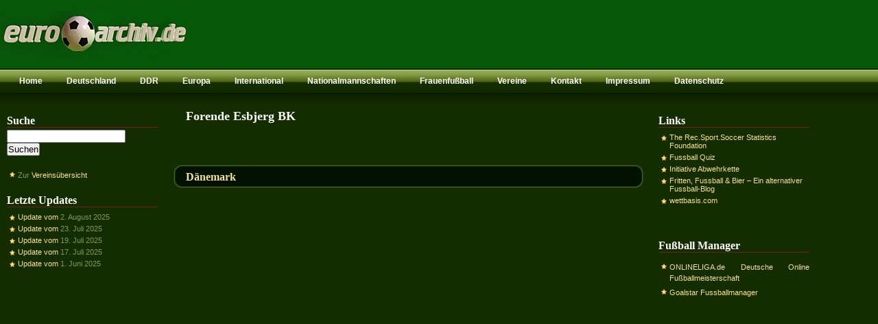

--- FILE ---
content_type: text/html; charset=UTF-8
request_url: https://www.eurofussballarchiv.de/vereine/forende-esbjerg-bk/
body_size: 5484
content:
<!DOCTYPE html PUBLIC "-//W3C//DTD XHTML 1.0 Transitional//EN" "http://www.w3.org/TR/xhtml1/DTD/xhtml1-transitional.dtd"><html xmlns="http://www.w3.org/1999/xhtml"><head profile="http://gmpg.org/xfn/11"><meta http-equiv="Content-Type" content="text/html; charset=UTF-8" /><meta name="google-site-verification" content="nkIoLFwvl8v3xFtz6FHXC8lYfNaBNMNe48DgqQGb0bI" /><meta name="msvalidate.01" content="0AB32F1588D9134942119DA21793BD89" /><meta name="verification" content="e285a3a384b90e91bb946fd9953627fa" /><meta name="generator" content="WordPress 6.0.11" /> <!-- leave this for stats --><link rel="shortcut icon" href="https://www.eurofussballarchiv.de/wp-content/themes/mypoker/images/favicon.ico" type="image/x-icon" /><link rel="alternate" type="application/rss+xml" title="RSS 2.0" href="https://www.eurofussballarchiv.de/feed/" /><link rel="alternate" type="text/xml" title="RSS .92" href="https://www.eurofussballarchiv.de/feed/rss/" /><link rel="alternate" type="application/atom+xml" title="Atom 0.3" href="https://www.eurofussballarchiv.de/feed/atom/" /><link rel="pingback" href="https://www.eurofussballarchiv.de/xmlrpc.php" /> <script type="text/javascript">var blogurl = "https://www.eurofussballarchiv.de";</script> <script>window.__unic_config_v2 = {"unic_enable_iab":"v2","unic_region":"eu","unic_language":"DE","unic_company":"Eurofussballarchiv.de","unic_logo":"","unic_policy_url":"https:\/\/www.eurofussballarchiv.de\/datenschutz\/","unic_type":"popup","unic_enable_gdpr":"yes","unic_enable_ccpa":"no","publisherCountryCode":"DE"};</script> <script data-nowprocket type="text/javascript">/*<![CDATA[*/!function(){var i,r,o;i="__tcfapiLocator",r=[],(o=window.frames[i])||(function e(){var t=window.document,a=!!o;if(!a)if(t.body){var n=t.createElement("iframe");n.style.cssText="display:none",n.name=i,t.body.appendChild(n)}else setTimeout(e,50);return!a}(),window.__tcfapi=function(){for(var e,t=[],a=0;a<arguments.length;a++)t[a]=arguments[a];if(!t.length)return r;if("setGdprApplies"===t[0])3<t.length&&2===parseInt(t[1],10)&&"boolean"==typeof t[3]&&(e=t[3],"function"==typeof t[2]&&t[2]("set",!0));else if("ping"===t[0]){var n={gdprApplies:e,cmpLoaded:!1,cmpStatus:"stub"};"function"==typeof t[2]&&t[2](n,!0)}else r.push(t)},window.addEventListener("message",function(n){var i="string"==typeof n.data,e={};try{e=i?JSON.parse(n.data):n.data}catch(e){}var r=e.__tcfapiCall;r&&window.__tcfapi(r.command,r.version,function(e,t){var a={__tcfapiReturn:{returnValue:e,success:t,callId:r.callId}};i&&(a=JSON.stringify(a)),n.source.postMessage(a,"*")},r.parameter)},!1))}();
!function(){var i,n,s;i="__uspapiLocator",n=[],(s=window.frames[i])||(function a(){var e=window.document,n=!!s;if(!s)if(e.body){var t=e.createElement("iframe");t.style.cssText="display:none",t.name=i,e.body.appendChild(t)}else setTimeout(a,50);return!n}(),window.__uspapi=function(){for(var a=[],e=0;e<arguments.length;e++)a[e]=arguments[e];if(!a.length)return n;"ping"===a[0]?"function"==typeof a[2]&&a[2]({cmpLoaded:!1,cmpStatus:"stub"},!0):n.push(a)},window.addEventListener("message",function(t){var i="string"==typeof t.data,a={};try{a=i?JSON.parse(t.data):t.data}catch(a){}var s=a.__uspapiCall;s&&window.__uspapi(s.command,s.version,function(a,e){var n={__uspapiReturn:{returnValue:a,success:e,callId:s.callId}};i&&(n=JSON.stringify(n)),t.source.postMessage(n,"*")},s.parameter)},!1))}();
window.__gpp_addFrame=function(e){if(!window.frames[e])if(document.body){var t=document.createElement("iframe");t.style.cssText="display:none",t.name=e,document.body.appendChild(t)}else window.setTimeout(window.__gpp_addFrame,50,e)},window.__gpp_stub=function(){var e=arguments;if(__gpp.queue=__gpp.queue||[],__gpp.events=__gpp.events||[],!e.length||1==e.length&&"queue"==e[0])return __gpp.queue;if(1==e.length&&"events"==e[0])return __gpp.events;var t=e[0],p=1<e.length?e[1]:null,s=2<e.length?e[2]:null;if("ping"===t)p&&p({gppVersion:"1.1",cmpStatus:"stub",cmpDisplayStatus:"hidden",signalStatus:"not ready",supportedAPIs:["2:tcfeuv2","5:tcfcav1","6:uspv1","7:usnatv1","8:uscav1","9:usvav1","10:uscov1","11:usutv1","12:usctv1"],cmpId:0,sectionList:[],applicableSections:[-1],gppString:"",parsedSections:{}},!0);else if("addEventListener"===t){"lastId"in __gpp||(__gpp.lastId=0),__gpp.lastId++;var n=__gpp.lastId;__gpp.events.push({id:n,callback:p,parameter:s}),p({eventName:"listenerRegistered",listenerId:n,data:!0,pingData:{gppVersion:"1.1",cmpStatus:"stub",cmpDisplayStatus:"hidden",signalStatus:"not ready",supportedAPIs:["2:tcfeuv2","5:tcfcav1","6:uspv1","7:usnatv1","8:uscav1","9:usvav1","10:uscov1","11:usutv1","12:usctv1"],cmpId:0,sectionList:[],applicableSections:[-1],gppString:"",parsedSections:{}}},!0)}else if("removeEventListener"===t){for(var a=!1,i=0;i<__gpp.events.length;i++)if(__gpp.events[i].id==s){__gpp.events.splice(i,1),a=!0;break}p({eventName:"listenerRemoved",listenerId:s,data:a,pingData:{gppVersion:"1.1",cmpStatus:"stub",cmpDisplayStatus:"hidden",signalStatus:"not ready",supportedAPIs:["2:tcfeuv2","5:tcfcav1","6:uspv1","7:usnatv1","8:uscav1","9:usvav1","10:uscov1","11:usutv1","12:usctv1"],cmpId:0,sectionList:[],applicableSections:[-1],gppString:"",parsedSections:{}}},!0)}else"hasSection"===t?p(!1,!0):"getSection"===t||"getField"===t?p(null,!0):__gpp.queue.push([].slice.apply(e))},window.__gpp_msghandler=function(s){var n="string"==typeof s.data;try{var t=n?JSON.parse(s.data):s.data}catch(e){t=null}if("object"==typeof t&&null!==t&&"__gppCall"in t){var a=t.__gppCall;window.__gpp(a.command,function(e,t){var p={__gppReturn:{returnValue:e,success:t,callId:a.callId}};s.source.postMessage(n?JSON.stringify(p):p,"*")},"parameter"in a?a.parameter:null,"version"in a?a.version:"1.1")}},"__gpp"in window&&"function"==typeof window.__gpp||(window.__gpp=window.__gpp_stub,window.addEventListener("message",window.__gpp_msghandler,!1),window.__gpp_addFrame("__gppLocator"));
window.gtag||(window.dataLayer=window.dataLayer||[],window.gtag=function(){window.dataLayer.push(arguments)}),window.gtag("set","developer_id.dZTcxZD",!0),window.gtag("consent","default",{ad_storage:"denied",functionality_storage:"denied",personalization_storage:"denied",analytics_storage:"denied",ad_user_data:"denied",ad_personalization:"denied",security_storage:"granted",wait_for_update:3e3}),window.gtag("set","ads_data_redaction",!0),window.gtag("set","url_passthrough",!1);/*]]>*/</script> <script data-nowprocket async data-cfasync='false' src='https://cmp.uniconsent.com/v2/85d3bd683e/cmp.js'></script> <!-- All in One SEO 4.8.9 - aioseo.com --><link media="screen" href="https://www.eurofussballarchiv.de/wp-content/cache/autoptimize/css/autoptimize_95fde90fd0f810c4540b03d2bb334f3b.css" rel="stylesheet"><link media="all" href="https://www.eurofussballarchiv.de/wp-content/cache/autoptimize/css/autoptimize_8c128b6f238f7659f6d4ba49f581c4de.css" rel="stylesheet"><title>Forende Esbjerg BK | eurofussballarchiv.de</title><meta name="robots" content="max-image-preview:large" /><link rel="canonical" href="https://www.eurofussballarchiv.de/vereine/forende-esbjerg-bk/" /><meta name="generator" content="All in One SEO (AIOSEO) 4.8.9" /> <script type="application/ld+json" class="aioseo-schema">{"@context":"https:\/\/schema.org","@graph":[{"@type":"BreadcrumbList","@id":"https:\/\/www.eurofussballarchiv.de\/vereine\/forende-esbjerg-bk\/#breadcrumblist","itemListElement":[{"@type":"ListItem","@id":"https:\/\/www.eurofussballarchiv.de#listItem","position":1,"name":"Home","item":"https:\/\/www.eurofussballarchiv.de","nextItem":{"@type":"ListItem","@id":"https:\/\/www.eurofussballarchiv.de\/vereine\/forende-esbjerg-bk\/#listItem","name":"Forende Esbjerg BK"}},{"@type":"ListItem","@id":"https:\/\/www.eurofussballarchiv.de\/vereine\/forende-esbjerg-bk\/#listItem","position":2,"name":"Forende Esbjerg BK","previousItem":{"@type":"ListItem","@id":"https:\/\/www.eurofussballarchiv.de#listItem","name":"Home"}}]},{"@type":"CollectionPage","@id":"https:\/\/www.eurofussballarchiv.de\/vereine\/forende-esbjerg-bk\/#collectionpage","url":"https:\/\/www.eurofussballarchiv.de\/vereine\/forende-esbjerg-bk\/","name":"Forende Esbjerg BK | eurofussballarchiv.de","inLanguage":"de-DE","isPartOf":{"@id":"https:\/\/www.eurofussballarchiv.de\/#website"},"breadcrumb":{"@id":"https:\/\/www.eurofussballarchiv.de\/vereine\/forende-esbjerg-bk\/#breadcrumblist"}},{"@type":"Organization","@id":"https:\/\/www.eurofussballarchiv.de\/#organization","name":"eurofussballarchiv.de","description":"Das gro\u00dfe europ\u00e4ische Fu\u00dfballarchiv","url":"https:\/\/www.eurofussballarchiv.de\/"},{"@type":"WebSite","@id":"https:\/\/www.eurofussballarchiv.de\/#website","url":"https:\/\/www.eurofussballarchiv.de\/","name":"eurofussballarchiv.de","description":"Das gro\u00dfe europ\u00e4ische Fu\u00dfballarchiv","inLanguage":"de-DE","publisher":{"@id":"https:\/\/www.eurofussballarchiv.de\/#organization"}}]}</script> <!-- All in One SEO --><link href='https://fonts.gstatic.com' crossorigin='anonymous' rel='preconnect' /><link rel="alternate" type="application/rss+xml" title="eurofussballarchiv.de &raquo; Forende Esbjerg BK Schlagwort-Feed" href="https://www.eurofussballarchiv.de/vereine/forende-esbjerg-bk/feed/" /> <!-- www.eurofussballarchiv.de is managing ads with Advanced Ads 2.0.12 – https://wpadvancedads.com/ --><!--noptimize--><script id="eurof-ready">
			window.advanced_ads_ready=function(e,a){a=a||"complete";var d=function(e){return"interactive"===a?"loading"!==e:"complete"===e};d(document.readyState)?e():document.addEventListener("readystatechange",(function(a){d(a.target.readyState)&&e()}),{once:"interactive"===a})},window.advanced_ads_ready_queue=window.advanced_ads_ready_queue||[];		</script>
		<!--/noptimize--><link rel="https://api.w.org/" href="https://www.eurofussballarchiv.de/wp-json/" /><link rel="alternate" type="application/json" href="https://www.eurofussballarchiv.de/wp-json/wp/v2/tags/1788" /><link rel="EditURI" type="application/rsd+xml" title="RSD" href="https://www.eurofussballarchiv.de/xmlrpc.php?rsd" /><link rel="wlwmanifest" type="application/wlwmanifest+xml" href="https://www.eurofussballarchiv.de/wp-includes/wlwmanifest.xml" /><meta name="generator" content="WordPress 6.0.11" /></head><body><div id="header"><div id="cardsuits-729"> <ins data-revive-zoneid="33" data-revive-id="21610f4d7cc3f71db38c6d4465e3abe2"></ins> <script async src="//www.eurofussballarchiv.de/img/www/delivery/asyncjs.php"></script> </div></div><div id="pages"><ul><li class="current_page_item"></li><li class="page_item page-item-104"><a href="https://www.eurofussballarchiv.de/">Home</a></li><li class="page_item page-item-4 page_item_has_children"><a href="https://www.eurofussballarchiv.de/deutschland/">Deutschland</a></li><li class="page_item page-item-5 page_item_has_children"><a href="https://www.eurofussballarchiv.de/ddr/">DDR</a></li><li class="page_item page-item-9 page_item_has_children"><a href="https://www.eurofussballarchiv.de/europa/">Europa</a></li><li class="page_item page-item-73 page_item_has_children"><a href="https://www.eurofussballarchiv.de/international/">International</a></li><li class="page_item page-item-14 page_item_has_children"><a href="https://www.eurofussballarchiv.de/nationalmannschaften/">Nationalmannschaften</a></li><li class="page_item page-item-16 page_item_has_children"><a href="https://www.eurofussballarchiv.de/frauen/">Frauenfußball</a></li><li class="page_item page-item-2075"><a href="https://www.eurofussballarchiv.de/vereine/">Vereine</a></li><li class="page_item page-item-579"><a href="https://www.eurofussballarchiv.de/kontakt/">Kontakt</a></li><li class="page_item page-item-107"><a href="https://www.eurofussballarchiv.de/impressum/">Impressum</a></li><li class="page_item page-item-5624"><a href="https://www.eurofussballarchiv.de/datenschutz/">Datenschutz</a></li></ul></div><div id="container"><!-- container [BEGIN "ends in footer"] --><div id="container_sidebar_left"><ul class="widget_container"><li class="widget widget_search"><li class="widget widget_search"><h2 class="widgettitle">Suche</h2><form method="get" id="searchform" action="https://www.eurofussballarchiv.de/"> <input type="text" class="field" name="s" id="s" placeholder="" /> <input type="submit" class="submit" name="submit" id="searchsubmit" value="Suchen" /></form></li></li><li class="widget widget_text"><div class="textwidget"><ul><li>Zur <a href="https://www.eurofussballarchiv.de/vereine/" title="Vereinsübersicht">Vereinsübersicht</a></li></ul></div></li><li class="widget widget_recent_entries"><h2 class="widgettitle">Letzte Updates</h2><ul><li> <a href="https://www.eurofussballarchiv.de/updates/2025-06/">Update vom</a> <span class="post-date">2. August 2025</span></li><li> <a href="https://www.eurofussballarchiv.de/updates/2025-05/">Update vom</a> <span class="post-date">23. Juli 2025</span></li><li> <a href="https://www.eurofussballarchiv.de/updates/2025-04/">Update vom</a> <span class="post-date">19. Juli 2025</span></li><li> <a href="https://www.eurofussballarchiv.de/updates/2025-03/">Update vom</a> <span class="post-date">17. Juli 2025</span></li><li> <a href="https://www.eurofussballarchiv.de/updates/2025-02/">Update vom</a> <span class="post-date">1. Juni 2025</span></li></ul></li><li class="widget widget_text"><div class="textwidget"><br /></div></li><li class="widget widget_block"><p><script async src="//pagead2.googlesyndication.com/pagead/js/adsbygoogle.js?client=ca-pub-5128455350444932" crossorigin="anonymous"></script><ins class="adsbygoogle" style="display:block;" data-ad-client="ca-pub-5128455350444932" 
data-ad-slot="9944967368" 
data-ad-format="auto"></ins> <script>(adsbygoogle = window.adsbygoogle || []).push({});</script> </p></li></ul></div><div id="container_posts"><h2 class="searchtitle">Forende Esbjerg BK</h2><div class="taglink"></div><div id="post-406" class="post"><div class="meta_search"><h2 class="title"> <a href="https://www.eurofussballarchiv.de/europa/daenemark/" rel="bookmark" title="Permanent Link to Dänemark">Dänemark</a></h2></div></div> <!-- <rdf:RDF xmlns:rdf="http://www.w3.org/1999/02/22-rdf-syntax-ns#"
 xmlns:dc="http://purl.org/dc/elements/1.1/"
 xmlns:trackback="http://madskills.com/public/xml/rss/module/trackback/"> <rdf:Description rdf:about="https://www.eurofussballarchiv.de/europa/daenemark/"
 dc:identifier="https://www.eurofussballarchiv.de/europa/daenemark/"
 dc:title="Dänemark"
 trackback:ping="https://www.eurofussballarchiv.de/europa/daenemark/trackback/" /> </rdf:RDF> --><div id="page_navigation"> <span class="page_next"></span> <span class="page_previous"></span></div></div><div id="container_sidebar_right"><ul class="widget_container"><li class="widget widget_nav_menu"><h2 class="widgettitle">Links</h2><div class="menu-links-container"><ul id="menu-links" class="menu"><li id="menu-item-927" class="menu-item menu-item-type-custom menu-item-object-custom menu-item-927"><a href="http://www.rsssf.com/">The Rec.Sport.Soccer Statistics Foundation</a></li><li id="menu-item-926" class="menu-item menu-item-type-custom menu-item-object-custom menu-item-926"><a href="https://www.fussball-fragen.de/index.php/fussball-quiz/">Fussball Quiz</a></li><li id="menu-item-2800" class="menu-item menu-item-type-custom menu-item-object-custom menu-item-2800"><a href="http://www.abwehrkette.de/">Initiative Abwehrkette</a></li><li id="menu-item-2803" class="menu-item menu-item-type-custom menu-item-object-custom menu-item-2803"><a href="http://www.Soccer-warriors.de">Fritten, Fussball &#038; Bier &#8211; Ein alternativer Fussball-Blog</a></li><li id="menu-item-7245" class="menu-item menu-item-type-custom menu-item-object-custom menu-item-7245"><a href="https://wettbasis.com">wettbasis.com</a></li></ul></div></li><li class="widget widget_text"><div class="textwidget"><br /></div></li><li class="widget widget_text"><h2 class="widgettitle">Fußball Manager</h2><div class="textwidget"><ul><li><a href="https://t.adcell.com/p/click?promoId=234390&slotId=65383" target="_blank" rel="noopener">ONLINELIGA.de Deutsche Online Fu&szlig;ballmeisterschaft</a><noscript><img src="https://t.adcell.com/p/view?promoId=234390&slotId=65383" border="0" width="1" height="1" alt="" /></noscript><img class="lazyload" src='data:image/svg+xml,%3Csvg%20xmlns=%22http://www.w3.org/2000/svg%22%20viewBox=%220%200%201%201%22%3E%3C/svg%3E' data-src="https://t.adcell.com/p/view?promoId=234390&slotId=65383" border="0" width="1" height="1" alt="" /></li><li> <a href="http://www.goalstar.de/eurofussballarchiv" target="_blank" rel="noopener">Goalstar Fussballmanager</a></li></ul></div></li></ul></div> <br class="breaker" /></div><!-- container [END "begins in header"] --><div id="footer"><div id="footer_wp"> &nbsp;<!-- Powered by WPtouch: 4.3.54 --><noscript><style>.lazyload{display:none;}</style></noscript><script data-noptimize="1">window.lazySizesConfig=window.lazySizesConfig||{};window.lazySizesConfig.loadMode=1;</script><script async data-noptimize="1" src='https://www.eurofussballarchiv.de/wp-content/plugins/autoptimize/classes/external/js/lazysizes.min.js?ao_version=3.1.13'></script> <script type='text/javascript' id='contact-form-7-js-extra'>/*<![CDATA[*//* <![CDATA[ */
var wpcf7 = {"api":{"root":"https:\/\/www.eurofussballarchiv.de\/wp-json\/","namespace":"contact-form-7\/v1"},"cached":"1"};
/* ]]> *//*]]>*/</script> <!--noptimize--><script>!function(){window.advanced_ads_ready_queue=window.advanced_ads_ready_queue||[],advanced_ads_ready_queue.push=window.advanced_ads_ready;for(var d=0,a=advanced_ads_ready_queue.length;d<a;d++)advanced_ads_ready(advanced_ads_ready_queue[d])}();</script><!--/noptimize--></div><div id="footer_bar"><div id="credits"> &copy; 1999 - 
 2025 <a href="https://www.eurofussballarchiv.de/">eurofussballarchiv.de &bull; Das große europäische Fußballarchiv</a> &bull; <!-- Former Text Link--></div><div id="w3c"> <!-- Former W3C --></div></div></div> <script defer src="https://www.eurofussballarchiv.de/wp-content/cache/autoptimize/js/autoptimize_8ac3b1dd0f51d23149b0b66581324f8f.js"></script></body></html>

--- FILE ---
content_type: text/html; charset=utf-8
request_url: https://www.google.com/recaptcha/api2/aframe
body_size: 266
content:
<!DOCTYPE HTML><html><head><meta http-equiv="content-type" content="text/html; charset=UTF-8"></head><body><script nonce="godfCoAAzA4M-MNvcbEjTw">/** Anti-fraud and anti-abuse applications only. See google.com/recaptcha */ try{var clients={'sodar':'https://pagead2.googlesyndication.com/pagead/sodar?'};window.addEventListener("message",function(a){try{if(a.source===window.parent){var b=JSON.parse(a.data);var c=clients[b['id']];if(c){var d=document.createElement('img');d.src=c+b['params']+'&rc='+(localStorage.getItem("rc::a")?sessionStorage.getItem("rc::b"):"");window.document.body.appendChild(d);sessionStorage.setItem("rc::e",parseInt(sessionStorage.getItem("rc::e")||0)+1);localStorage.setItem("rc::h",'1762875226337');}}}catch(b){}});window.parent.postMessage("_grecaptcha_ready", "*");}catch(b){}</script></body></html>

--- FILE ---
content_type: text/html; charset=utf-8
request_url: https://www.google.com/recaptcha/api2/aframe
body_size: -271
content:
<!DOCTYPE HTML><html><head><meta http-equiv="content-type" content="text/html; charset=UTF-8"></head><body><script nonce="EEHjl72xqulBay10uxSf-Q">/** Anti-fraud and anti-abuse applications only. See google.com/recaptcha */ try{var clients={'sodar':'https://pagead2.googlesyndication.com/pagead/sodar?'};window.addEventListener("message",function(a){try{if(a.source===window.parent){var b=JSON.parse(a.data);var c=clients[b['id']];if(c){var d=document.createElement('img');d.src=c+b['params']+'&rc='+(localStorage.getItem("rc::a")?sessionStorage.getItem("rc::b"):"");window.document.body.appendChild(d);sessionStorage.setItem("rc::e",parseInt(sessionStorage.getItem("rc::e")||0)+1);localStorage.setItem("rc::h",'1762875226337');}}}catch(b){}});window.parent.postMessage("_grecaptcha_ready", "*");}catch(b){}</script></body></html>

--- FILE ---
content_type: text/css
request_url: https://www.eurofussballarchiv.de/wp-content/cache/autoptimize/css/autoptimize_95fde90fd0f810c4540b03d2bb334f3b.css
body_size: 2640
content:
*{margin:0;padding:0}html{height:auto;min-height:100%}body{background:#010 url(//www.eurofussballarchiv.de/wp-content/themes/mypoker/images/background.png) fixed;font:.6em Verdana,Helvetica,Sans-Serif}h1,h2,h3,h4,h5,h6{background:0 0;font-family:Georgia,Serif;font-weight:700;margin:10px 0 3px}h1{font-size:2.15em;font-weight:700;text-transform:uppercase}h2{font-size:1.85em;font-weight:700}h3{font-size:1.6em;font-weight:700}h4{font-size:1.4em}h5{font-size:1.2em}h6{font-size:1em}p{font-size:1.2em;line-height:20px;padding:10px 0}a:link,a:visited,a:active{color:#fae08b;text-decoration:none}a:hover{color:#fae08b;text-decoration:underline}ol,ul{margin:10px 0 0 2em}li{margin:3px 0}img{border:none}legend{color:#9e0000;padding:5px}table{width:100%;margin:5px 0}th{background:#9e0000;color:#fff;padding:3px}tr.even{background:#ccc}td{padding:3px}pre{overflow-x:scroll;overflow-y:auto;font-size:1.3em}blockquote{margin:5px 15px;padding:5px;border:dotted #ccc;border-width:2px 0}hr{border-color:#9e0000}textarea{width:99%}.large{color:#fff;font-family:Georgia,serif;font-size:1.1em;font-weight:700;margin:10px;text-align:left}.large a{color:#FAE08B!important}.breaker{clear:both;height:1px}.searchtitle{padding:12px 25px 0;height:20px;color:#fff}.taglink{padding:0 25px 25px;height:20px;color:#fff}#container{background:transparent url(//www.eurofussballarchiv.de/wp-content/themes/mypoker/images/menushadow.png) repeat-x;padding:0 0 10px;width:100%}#container_posts{background-color:transparent;color:#333;float:left;margin:0 4px;padding:0 0 10px;width:700px}#container_sidebar_left{color:#fff;float:left;margin:0 2px 0 0;padding:20px 10px 5px;width:220px}#container_sidebar_right{color:#fff;float:left;margin:0 2px 0 0;padding:20px 10px 5px;width:220px}#header-neu{background:#065808 no-repeat;height:5px;position:relative;left:25px}#header{background:#065808 url(//www.eurofussballarchiv.de/wp-content/themes/mypoker/images/logo_small3.jpg) no-repeat;background-position:left;height:100px}#header #cardsuits-468{height:70px;position:relative;left:295px;top:5px;width:468px}#header #cardsuits-729{height:100px;position:relative;left:295px;top:5px;width:730px}#header h1{color:#fff;float:right}#header h1 a{color:#fff;display:block;font-size:1em;height:35px;line-height:35px;margin:50px 0 0;padding:0 8px;text-align:right}#header h1 a:hover{color:#fae08b;text-decoration:none}#pages{background:#fff url(//www.eurofussballarchiv.de/wp-content/themes/mypoker/images/topmenu_green_0.gif) repeat-x;border:1px solid #010;border-width:1px 0;height:35px;list-style:none;margin:0;position:relative}#pages ul{height:35px;list-style:none;margin:0 0 0 12px;padding:0}#pages li{float:left;margin:0 3px 0 0;padding:0 0 0 8px}#pages li a{color:#fff;display:block;float:left;font-family:"Lucida Grande","Lucida Sans Unicode",Sans-Serif;font-size:12px;font-weight:700;height:35px;line-height:35px;padding:0 16px 0 8px;text-align:center;text-decoration:none}#pages li.current_page_item{background:url(//www.eurofussballarchiv.de/wp-content/themes/mypoker/images/topmenu_green_2.gif) no-repeat}#pages li.current_page_item a{background:url(//www.eurofussballarchiv.de/wp-content/themes/mypoker/images/topmenu_green_2.gif) no-repeat right top;color:#fff}#pages li:hover{background:#000 url(//www.eurofussballarchiv.de/wp-content/themes/mypoker/images/topmenu_green_1.gif) no-repeat}#pages li:hover a{background:url(//www.eurofussballarchiv.de/wp-content/themes/mypoker/images/topmenu_green_1.gif) no-repeat right top;color:#fae08b}#pages li.current_page_item:hover{background:#000 url(//www.eurofussballarchiv.de/wp-content/themes/mypoker/images/topmenu_green_2.gif) no-repeat}#pages li.current_page_item:hover a{background:url(//www.eurofussballarchiv.de/wp-content/themes/mypoker/images/topmenu_green_2.gif) no-repeat right top;color:#fae08b}#pages li#siteadmin{position:absolute;right:0;top:0}.post .meta{background:transparent url(//www.eurofussballarchiv.de/wp-content/themes/mypoker/images/meta.png) no-repeat;clear:right;color:#819944;height:70px;margin-top:10px;width:100%}.post .meta h2 a,.post .meta h2 a:hover{color:#fae08b;font-size:.9em}.post .meta a{color:#819944}.post .meta a:hover{color:#fae08b}.post .meta_search{background:transparent url(//www.eurofussballarchiv.de/wp-content/themes/mypoker/images/comment-meta-neu.png) no-repeat;clear:right;color:#819944;height:40px;margin-top:10px;width:100%}.post .meta_search h2 a,.post .meta_search h2 a:hover{color:#fae08b;font-size:.9em}.post .meta_search a{color:#819944}.post .meta_search a:hover{color:#fae08b}.post .meta_eur{background:transparent url(//www.eurofussballarchiv.de/wp-content/themes/mypoker/images/meta.png) no-repeat;clear:right;color:#819944;height:70px;margin-top:10px;width:100%}.post .meta_eur h2 a,.post .meta_eur h2 a:hover{color:#fae08b;font-size:.9em;margin-left:100px}.post .meta_eur .flag{position:absolute;margin-left:15px}.post .meta_eur .info{margin-left:100px}.post .meta_eur a{color:#819944}.post .meta_eur a:hover{color:#fae08b}.post .card-left{float:left;height:31px;margin:25px 0 0 25px;width:30px}.post .card-right{float:right;height:31px;margin:0 25px 0 0;width:30px}.post .spades{background:url(//www.eurofussballarchiv.de/wp-content/themes/mypoker/images/card-spades.png) no-repeat}.post .hearts{background:url(//www.eurofussballarchiv.de/wp-content/themes/mypoker/images/card-hearts.png) no-repeat}.post .clubs{background:url(//www.eurofussballarchiv.de/wp-content/themes/mypoker/images/card-clubs.png) no-repeat}.post .diamonds{background:url(//www.eurofussballarchiv.de/wp-content/themes/mypoker/images/card-diamonds.png) no-repeat}.post .title{padding:12px 25px 0;height:20px}.post .info{padding:3px 25px 0}.post .info span{padding:3px 3px 3px 19px}.post .info .date{background:transparent url(//www.eurofussballarchiv.de/wp-content/themes/mypoker/images/date.png) no-repeat left 2px}.post .info .category{background:transparent url(//www.eurofussballarchiv.de/wp-content/themes/mypoker/images/star.png) no-repeat left 2px}.post .info .comments{background:transparent url(//www.eurofussballarchiv.de/wp-content/themes/mypoker/images/comments.png) no-repeat left 2px}.post .info .edit{background:transparent url(//www.eurofussballarchiv.de/wp-content/themes/mypoker/images/pencil.png) no-repeat left 2px}.post .entry{background:transparent url(//www.eurofussballarchiv.de/wp-content/themes/mypoker/images/post_02.png) repeat-y;line-height:12px;padding:5px 40px;text-align:justify}.post .entry_top{background:transparent url(//www.eurofussballarchiv.de/wp-content/themes/mypoker/images/post_01.png) no-repeat top center;display:block;height:50px;position:relative;width:100%}.post .entry_end{background:transparent url(//www.eurofussballarchiv.de/wp-content/themes/mypoker/images/post_03.png) no-repeat bottom center;display:block;height:50px;position:relative;width:100%}.post .entry a,.post .entry a:visited{color:#9e0000;font-weight:700}#comments{color:#819944;margin:0}#comments h2{border-bottom:2px solid #9e0000;margin:12px}#comments ul#commentlist{line-height:12px;margin:0}#comments ul#commentlist li{list-style:none;margin:0 0 5px}#comments ul#commentlist li .comment-meta{background:transparent url(//www.eurofussballarchiv.de/wp-content/themes/mypoker/images/comment-meta-neu.png) no-repeat;display:block;height:30px;padding:13px 17px 0;clear:right}#comments ul#commentlist li .comment-meta span{padding:5px 3px 3px 19px}#comments ul#commentlist li .comment-meta .user{background:transparent url(//www.eurofussballarchiv.de/wp-content/themes/mypoker/images/user_gray.png) no-repeat left 5px}#comments ul#commentlist li .comment-meta .date{background:transparent url(//www.eurofussballarchiv.de/wp-content/themes/mypoker/images/comment.png) no-repeat left 5px}#comments ul#commentlist li .comment-meta .time{padding-left:3px}#comments ul#commentlist li .comment-meta .edit{background:transparent url(//www.eurofussballarchiv.de/wp-content/themes/mypoker/images/comment_edit.png) no-repeat left 5px}#comments ul#commentlist li .comment,#comments ul#commentlist li .comment-admin{padding:0 20px}#comments ul#commentlist li .comment p,#comments ul#commentlist li .comment-admin p{padding:0}#comments ul#commentlist li .comment-admin{color:#fff;font-weight:700}#commentsform{margin:12px}#commentsform h2{margin:0}#commentsform #author{background:#132903 url(//www.eurofussballarchiv.de/wp-content/themes/mypoker/images/user_gray.png) no-repeat 4px 50%}#commentsform #email{background:#132903 url(//www.eurofussballarchiv.de/wp-content/themes/mypoker/images/email.png) no-repeat 4px 50%}#commentsform #url{background:#132903 url(//www.eurofussballarchiv.de/wp-content/themes/mypoker/images/world_link.png) no-repeat 4px 50%}#commentsform #commenttext{background:#132903;padding:5px;width:464px}#commentsform #author,#commentsform #email,#commentsform #url{padding:5px 0 5px 25px;width:250px}#commentsform #author,#commentsform #email,#commentsform #url,#commentsform #commenttext{border:#010 solid 1px;color:#fff}#commentsform #commentsubmit{background:#9e0000;border:1px solid #010;color:#fff;float:right;font-weight:700;margin:10px 0 15px 50px;padding:5px 10px}#commentsform #commentsubmit:hover{background:#fae08b;color:#000;cursor:pointer}#page_navigation{font-weight:700;padding:.5em}#page_navigation .page_previous{float:right;margin-right:10px;padding-right:5px}#page_navigation .page_next{float:left;margin-left:10px;padding-left:5px}#page_navigation .page_previous a,#page_navigation .page_next a{color:#819944}#page_navigation .page_previous a:hover,#page_navigation .page_next a:hover{color:#fae08b;font-weight:bolder;text-decoration:none}#footer{clear:both;font-size:.9em;height:45px;position:absolute;width:100%}#footer_wp{color:#010;font-size:10px;line-height:18px;padding:0 5px;text-align:center}#footer_wp a{color:#010;padding:0 2px}#footer_wp a:hover{color:#819944}#footer_bar{background:url(//www.eurofussballarchiv.de/wp-content/themes/mypoker/images/footer.png);border-top:1px solid #000;color:#819944;height:18px;padding:3px 0}#footer_bar a{color:#819944}#footer_bar a:hover{color:#fae08b}#credits{float:left;margin:1px 0 0 10px}#w3c{float:right;margin:0 5px 0 0}.valid{display:block;float:right;height:16px;margin:0 0 0 3px;padding:1px;width:16px}#XHTML{background:url(//www.eurofussballarchiv.de/wp-content/themes/mypoker/images/xhtml.png) no-repeat}#CSS{background:url(//www.eurofussballarchiv.de/wp-content/themes/mypoker/images/css.png) no-repeat}#RSS{background:url(//www.eurofussballarchiv.de/wp-content/themes/mypoker/images/rss.png) no-repeat}#XHTML:hover{background:url(//www.eurofussballarchiv.de/wp-content/themes/mypoker/images/xhtml_valid.png) no-repeat 0 -1px}#CSS:hover{background:url(//www.eurofussballarchiv.de/wp-content/themes/mypoker/images/css_valid.png) no-repeat 0 -1px}#RSS:hover{background:url(//www.eurofussballarchiv.de/wp-content/themes/mypoker/images/rss_valid.png) no-repeat 0 -1px}.widget_container{background:0 0;color:#819944;font-size:1.1em;margin:0 10px 0 0;padding:0 0 10px;width:100%}.widget_container ul,.widget_container li{list-style:none;margin:0;padding:0}.widget_container ul li{background:transparent url(//www.eurofussballarchiv.de/wp-content/themes/mypoker/images/bullet_star.png) no-repeat 0 4px;margin:0;padding:5px 0 0 16px}.widget_container li a:hover{color:#fae08b}.widget_container li.widget_search{position:relative}.widget_container li.widget_search input#searchfield{background:#010;border:1px solid #132c00;color:#fae08b;height:18px;margin:10px 0;padding:4px 20px 2px 2px;text-indent:3px;width:195px}.widget_container li.widget_search img#searchspinner{margin:0;padding:0;position:absolute;right:5px;top:37px}.widget_container li.widget_tag_cloud{text-align:center}.widget_container h2.widgettitle,.widget_container h2{border-bottom:1px solid #781d1d;color:#fff;display:block;text-align:left;font-size:1.5em}.widget_container div.textwidget{line-height:16px;padding:5px 0 10px;text-align:justify}.widget_container li.widget,.widget_container li.widget_text{margin-bottom:10px}#wp-calendar{margin:0}#wp-calendar caption{color:#fff;padding:3px 0 3px 3px;text-align:center}#wp-calendar th{background:#010;color:#fae08b;font-size:10px;height:20px;text-transform:capitalize;vertical-align:middle;width:28px}#wp-calendar td{background:url(//www.eurofussballarchiv.de/wp-content/themes/mypoker/images/sidebar.png);font-size:10px;height:20px;padding:1px 0 3px;text-align:right;vertical-align:bottom;width:28px}#wp-calendar td a{color:#fae08b;font-weight:700;text-decoration:underline}#wp-calendar td.pad,#wp-calendar #next,#wp-calendar #prev{background:0 0}#wp-calendar #next a,#wp-calendar #prev a{color:#fff;text-decoration:none}#wp-calendar #next a{float:right;margin-right:5px;text-align:right}#wp-calendar #prev a{float:left;margin-left:5px;text-align:left}.aligncenter,div.aligncenter{display:block;margin-left:auto;margin-right:auto}.alignleft{float:left;margin:15px 10px 5px 0}.alignright{float:right;margin:15px 0 5px 10px}.wp-caption{border:1px solid #ddd;text-align:center;background-color:#f3f3f3;padding-top:4px;margin:10px}.wp-caption img{margin:0;padding:0;border:0 none}.wp-caption p.wp-caption-text{font-size:11px;line-height:17px;padding:0 4px 5px;margin:0}.avatar{float:right;margin:0 0 5px 5px}div.white a{color:#fff;text-decoration:none;font-size:2px}div.white a:focus{color:#fff;text-decoration:none;font-size:2px}div.white a:hover{color:#fff;text-decoration:none;font-size:2px}div.white a:active{color:#fff;text-decoration:none;font-size:2px}div.white a:link{color:#fff;text-decoration:none;font-size:2px}div.white a:visited{color:#fff;text-decoration:none;font-size:2px}